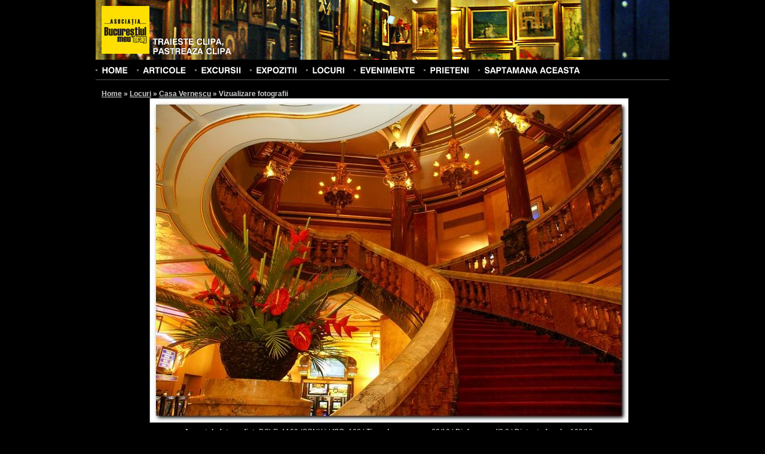

--- FILE ---
content_type: text/html; charset=UTF-8
request_url: https://www.orasul.ro/photos/view/18515
body_size: 3409
content:
<!DOCTYPE html PUBLIC "-//W3C//DTD XHTML 1.0 Strict//EN" "http://www.w3.org/TR/xhtml1/DTD/xhtml1-strict.dtd">
<html xmlns="http://www.w3.org/1999/xhtml" xml:lang="en" lang="en" dir="ltr">
	<head>
		<base href="https://www.orasul.ro/"/>
		<meta http-equiv="content-type" content="text/html; charset=UTF-8" />
		<title>Asociatia Bucurestiul meu drag | Vizualizare fotografie</title>
		
	<link rel="stylesheet" type="text/css" href="/css/style.css" />
	<link rel="stylesheet" type="text/css" href="/css/reset.css" />
	<link rel="stylesheet" type="text/css" href="/css/uploadify.css" />
		
	<script type="text/javascript" src="/js/jquery-1.3.2.min.js"></script>
	<script type="text/javascript" src="/js/cufon.js"></script>
	<script type="text/javascript" src="/js/Swiss_721_700.font.js"></script>
		<script type="text/javascript">
			$(document).ready(function(){
				Cufon.replace('ul#menu, h1, h3#commentsTitle, h4#commentsAddTitle, form#newAccountForm h2, div#accountAvatarContainer h3, div#galleryAddPhotos h2, h3.galleryFinishTitle, div#video h3, div#excursiiContainer h3, div#expozitiiContainer h3, h3.standardTitle, h3#searchFilterTitle, h3.searchTitle', {
					hover: true
				});
				
				Cufon.replace('#logo', {
					textShadow: '-1px -1px rgba(0, 0, 0, 0.6)'
				});
			});
		</script>
	</head>
	<body id="bodyWide" style="background-image: url('/img/template/headers/3.jpg');">
		<!--begin main container-->
		<div id="mainContainer">
			<!--begin header-->
			<div id="header">
				<!--begin page title-->
				<div id="logo">
					<a href="/" title="Homepage" id="logoImage"><img src="/img/template/logo.jpg" alt="Asociatia Bucurestiul meu drag" /></a>
					<h3><a href="/" title="Homepage">Traieste clipa,<br />pastreaza clipa</a></h3>
				</div>
				<!--end page title-->
				
				<!--begin search form-->
								<!--end search form-->
				
				<!--begin menu-->
				<ul id="menu" class="clearfix">
					<li><a href="/" title="Home">Home</a></li>
					<li><a href="/articles/" title="Articole" >Articole</a></li>
					<li><a href="/excursiifoto/" title="Excursii foto" >Excursii</a></li>
					<li><a href="/expozitiifoto/" title="Expozitii foto" >Expozitii</a></li>
					<li><a href="/locuri/" title="Locuri" >Locuri</a></li>
					<li><a href="/events/" title="Evenimente" >Evenimente</a></li>
					<li><a href="/prieteni/" title="Prieteni" >Prieteni</a></li>
					<!--<li><a href="/oraseleRomanilor/" title="Orasele Romanilor" >Orasele Romanilor</a></li>-->
					<li><a href="/saptamanaaceasta/" title="Saptamana aceasta" >Saptamana aceasta</a></li>
				</ul>
				<!--end menu-->
			</div>
			<!--end header-->
			
			<!--begin content-->
			<div id="contentContainer" class="clearfix">
				<!--begin content-->
				<div id="content">
					<!--begin breadcrumbs-->
					<div id="breadcrumbs">
							<h2>
	    	    <a href="/" title="Home">Home</a> &raquo; 
	    	    <a href="/locuri/" title="Locuri">Locuri</a> &raquo; 
	    	    <a href="/locuri/view/casa-vernescu.html" title="Casa Vernescu">Casa Vernescu</a> &raquo; 
	    	    <span class="active">Vizualizare fotografii</span></h2>
					</div>
					<!--end breadcrumbs-->
					
	<link rel="stylesheet" type="text/css" href="/css/fancybox/jquery.fancybox-1.2.6.css" />

	<script type="text/javascript" src="/js/jquery.fancybox-1.2.6.pack.js"></script>
<div id="fb-root"></div>
<script>(function(d, s, id) {
  var js, fjs = d.getElementsByTagName(s)[0];
  if (d.getElementById(id)) return;
  js = d.createElement(s); js.id = id;
  js.src = "//connect.facebook.net/en_US/all.js#xfbml=1&appId=212979358723005";
  fjs.parentNode.insertBefore(js, fjs);
}(document, 'script', 'facebook-jssdk'));</script>

<div id="photoView" class="clearfix">
	<img src="/_galleries/660/casa&#45;vernescu_099.jpg" alt="casa&#45;vernescu_099" />
			<a href="/photos/view/18514" title="Precedenta" id="photoViewPrev" class="photoNavigation">
			<img src="/img/template/left_arrow_48.png" alt="Precedenta" />
		</a>
						<a href="/photos/view/18516" title="Urmatoarea" id="photoViewNext" class="photoNavigation">
				<img src="/img/template/right_arrow_48.png" alt="Urmatoarea" />
			</a>
				
</div>
<div id="exif" class="centerAlign">
	<strong>Aparat de fotografiat:</strong> DSLR&#45;A100 (SONY           ) | <strong>ISO: </strong> 100 | <strong>Timp de expunere: </strong> 20/10 | <strong>Diafragma: </strong> f/8.0 | <strong>Distanta focala: </strong> 180/10</div>
<div class="fb-like" data-href="https://orasul.ro/photos/view/18515" data-send="false" data-width="450" data-show-faces="true" data-colorscheme="dark"></div>
<br class="clear" />
<br />
<br />

<div class="centerAlign">
	<img src="/img/template/download.jpg" style="vertical-align: top; margin-right: 5px;" /><a href="https://orasul.ro/forcedownload?file=/_galleries/660/casa&#45;vernescu_099.jpg" title="Descarca fotografia">Descarca fotografia</a>
</div>


<div id="photoInfo" class="clear">
	<strong>Nume fotografie: </strong> casa&#45;vernescu_099 <br />
			<strong>Autor: </strong> Dinu&#45;Șerban Alexandru <br />
		</div>
<br class="clear" />
<a id="comments" name="comments"></a>
<h3 id="commentsTitle">
		Comentarii (0)
</h3>

<a id="commentsForm" name="commentsForm"></a>

<h4 id="commentsAddTitle">
	Adauga un comentariu
</h4>


<form id="commentsForm" method="post" action="/photos/view/18515#commentsForm"><fieldset style="display:none;"><input type="hidden" name="_method" value="POST" /></fieldset>	<div id="commentFormLeft">
	<div class="input text required"><label for="CommentsName">Nume(*): </label><input name="data[Comments][name]" type="text" value="" maxlength="255" id="CommentsName" /></div>	<div class="input text required"><label for="CommentsEmail">E-mail(*): </label><input name="data[Comments][email]" type="text" value="" maxlength="255" id="CommentsEmail" /></div>	<div class="input text"><label for="CommentsWebsite">Website: </label><input name="data[Comments][website]" type="text" value="" maxlength="255" id="CommentsWebsite" /></div>	</div>
	<div id="commentFormRight">
	<div class="input textarea required"><label for="CommentsComment">Comentariu(*): </label><textarea name="data[Comments][comment]" cols="30" rows="4" id="CommentsComment" ></textarea></div>	
	<div class="submit"><input type="submit" value="Adauga comentariu" /></div></form>	</div>
<br class="clear" />
<br />
<h3 class="standardTitle secondColor">Fotografiile din galerie</h3>
<br />
<ul id="listaFotografii" class="photoDetailList">
			<li>
			<a href="/photos/view/18474" title="casa-vernescu_121">
								<img src="/_galleries/660/thumbs/casa-vernescu_121.jpg" alt="casa-vernescu_121"  />
			</a>
		</li>
				<li>
			<a href="/photos/view/18475" title="casa-vernescu_004">
								<img src="/_galleries/660/thumbs/casa-vernescu_004.jpg" alt="casa-vernescu_004"  />
			</a>
		</li>
				<li>
			<a href="/photos/view/18476" title="casa-vernescu_009">
								<img src="/_galleries/660/thumbs/casa-vernescu_009.jpg" alt="casa-vernescu_009"  />
			</a>
		</li>
				<li>
			<a href="/photos/view/18477" title="casa-vernescu_012">
								<img src="/_galleries/660/thumbs/casa-vernescu_012.jpg" alt="casa-vernescu_012"  />
			</a>
		</li>
				<li>
			<a href="/photos/view/18478" title="casa-vernescu_013">
								<img src="/_galleries/660/thumbs/casa-vernescu_013.jpg" alt="casa-vernescu_013"  />
			</a>
		</li>
				<li>
			<a href="/photos/view/18479" title="casa-vernescu_015">
								<img src="/_galleries/660/thumbs/casa-vernescu_015.jpg" alt="casa-vernescu_015"  />
			</a>
		</li>
				<li>
			<a href="/photos/view/18480" title="casa-vernescu_017">
								<img src="/_galleries/660/thumbs/casa-vernescu_017.jpg" alt="casa-vernescu_017"  />
			</a>
		</li>
				<li>
			<a href="/photos/view/18481" title="casa-vernescu_018">
								<img src="/_galleries/660/thumbs/casa-vernescu_018.jpg" alt="casa-vernescu_018"  />
			</a>
		</li>
				<li>
			<a href="/photos/view/18482" title="casa-vernescu_022">
								<img src="/_galleries/660/thumbs/casa-vernescu_022.jpg" alt="casa-vernescu_022"  />
			</a>
		</li>
				<li>
			<a href="/photos/view/18483" title="casa-vernescu_024">
								<img src="/_galleries/660/thumbs/casa-vernescu_024.jpg" alt="casa-vernescu_024"  />
			</a>
		</li>
				<li>
			<a href="/photos/view/18484" title="casa-vernescu_028">
								<img src="/_galleries/660/thumbs/casa-vernescu_028.jpg" alt="casa-vernescu_028"  />
			</a>
		</li>
				<li>
			<a href="/photos/view/18485" title="casa-vernescu_031">
								<img src="/_galleries/660/thumbs/casa-vernescu_031.jpg" alt="casa-vernescu_031"  />
			</a>
		</li>
				<li>
			<a href="/photos/view/18486" title="casa-vernescu_034">
								<img src="/_galleries/660/thumbs/casa-vernescu_034.jpg" alt="casa-vernescu_034"  />
			</a>
		</li>
				<li>
			<a href="/photos/view/18487" title="casa-vernescu_040">
								<img src="/_galleries/660/thumbs/casa-vernescu_040.jpg" alt="casa-vernescu_040"  />
			</a>
		</li>
				<li>
			<a href="/photos/view/18488" title="casa-vernescu_041">
								<img src="/_galleries/660/thumbs/casa-vernescu_041.jpg" alt="casa-vernescu_041"  />
			</a>
		</li>
				<li>
			<a href="/photos/view/18489" title="casa-vernescu_042">
								<img src="/_galleries/660/thumbs/casa-vernescu_042.jpg" alt="casa-vernescu_042"  />
			</a>
		</li>
				<li>
			<a href="/photos/view/18490" title="casa-vernescu_044">
								<img src="/_galleries/660/thumbs/casa-vernescu_044.jpg" alt="casa-vernescu_044"  />
			</a>
		</li>
				<li>
			<a href="/photos/view/18491" title="casa-vernescu_046">
								<img src="/_galleries/660/thumbs/casa-vernescu_046.jpg" alt="casa-vernescu_046"  />
			</a>
		</li>
				<li>
			<a href="/photos/view/18492" title="casa-vernescu_048">
								<img src="/_galleries/660/thumbs/casa-vernescu_048.jpg" alt="casa-vernescu_048"  />
			</a>
		</li>
				<li>
			<a href="/photos/view/18493" title="casa-vernescu_049">
								<img src="/_galleries/660/thumbs/casa-vernescu_049.jpg" alt="casa-vernescu_049"  />
			</a>
		</li>
				<li>
			<a href="/photos/view/18494" title="casa-vernescu_052">
								<img src="/_galleries/660/thumbs/casa-vernescu_052.jpg" alt="casa-vernescu_052"  />
			</a>
		</li>
				<li>
			<a href="/photos/view/18495" title="casa-vernescu_054">
								<img src="/_galleries/660/thumbs/casa-vernescu_054.jpg" alt="casa-vernescu_054"  />
			</a>
		</li>
				<li>
			<a href="/photos/view/18496" title="casa-vernescu_056">
								<img src="/_galleries/660/thumbs/casa-vernescu_056.jpg" alt="casa-vernescu_056"  />
			</a>
		</li>
				<li>
			<a href="/photos/view/18497" title="casa-vernescu_057">
								<img src="/_galleries/660/thumbs/casa-vernescu_057.jpg" alt="casa-vernescu_057"  />
			</a>
		</li>
				<li>
			<a href="/photos/view/18498" title="casa-vernescu_058">
								<img src="/_galleries/660/thumbs/casa-vernescu_058.jpg" alt="casa-vernescu_058"  />
			</a>
		</li>
				<li>
			<a href="/photos/view/18499" title="casa-vernescu_059">
								<img src="/_galleries/660/thumbs/casa-vernescu_059.jpg" alt="casa-vernescu_059"  />
			</a>
		</li>
				<li>
			<a href="/photos/view/18500" title="casa-vernescu_060">
								<img src="/_galleries/660/thumbs/casa-vernescu_060.jpg" alt="casa-vernescu_060"  />
			</a>
		</li>
				<li>
			<a href="/photos/view/18501" title="casa-vernescu_063">
								<img src="/_galleries/660/thumbs/casa-vernescu_063.jpg" alt="casa-vernescu_063"  />
			</a>
		</li>
				<li>
			<a href="/photos/view/18502" title="casa-vernescu_065">
								<img src="/_galleries/660/thumbs/casa-vernescu_065.jpg" alt="casa-vernescu_065"  />
			</a>
		</li>
				<li>
			<a href="/photos/view/18503" title="casa-vernescu_068">
								<img src="/_galleries/660/thumbs/casa-vernescu_068.jpg" alt="casa-vernescu_068"  />
			</a>
		</li>
				<li>
			<a href="/photos/view/18504" title="casa-vernescu_070">
								<img src="/_galleries/660/thumbs/casa-vernescu_070.jpg" alt="casa-vernescu_070"  />
			</a>
		</li>
				<li>
			<a href="/photos/view/18505" title="casa-vernescu_075">
								<img src="/_galleries/660/thumbs/casa-vernescu_075.jpg" alt="casa-vernescu_075"  />
			</a>
		</li>
				<li>
			<a href="/photos/view/18506" title="casa-vernescu_076">
								<img src="/_galleries/660/thumbs/casa-vernescu_076.jpg" alt="casa-vernescu_076"  />
			</a>
		</li>
				<li>
			<a href="/photos/view/18507" title="casa-vernescu_082">
								<img src="/_galleries/660/thumbs/casa-vernescu_082.jpg" alt="casa-vernescu_082"  />
			</a>
		</li>
				<li>
			<a href="/photos/view/18508" title="casa-vernescu_085">
								<img src="/_galleries/660/thumbs/casa-vernescu_085.jpg" alt="casa-vernescu_085"  />
			</a>
		</li>
				<li>
			<a href="/photos/view/18509" title="casa-vernescu_086">
								<img src="/_galleries/660/thumbs/casa-vernescu_086.jpg" alt="casa-vernescu_086"  />
			</a>
		</li>
				<li>
			<a href="/photos/view/18510" title="casa-vernescu_088">
								<img src="/_galleries/660/thumbs/casa-vernescu_088.jpg" alt="casa-vernescu_088"  />
			</a>
		</li>
				<li>
			<a href="/photos/view/18511" title="casa-vernescu_092">
								<img src="/_galleries/660/thumbs/casa-vernescu_092.jpg" alt="casa-vernescu_092"  />
			</a>
		</li>
				<li>
			<a href="/photos/view/18512" title="casa-vernescu_096">
								<img src="/_galleries/660/thumbs/casa-vernescu_096.jpg" alt="casa-vernescu_096"  />
			</a>
		</li>
				<li>
			<a href="/photos/view/18513" title="casa-vernescu_097">
								<img src="/_galleries/660/thumbs/casa-vernescu_097.jpg" alt="casa-vernescu_097"  />
			</a>
		</li>
				<li>
			<a href="/photos/view/18514" title="casa-vernescu_098">
								<img src="/_galleries/660/thumbs/casa-vernescu_098.jpg" alt="casa-vernescu_098"  />
			</a>
		</li>
				<li>
			<a href="/photos/view/18515" title="casa-vernescu_099">
								<img src="/_galleries/660/thumbs/casa-vernescu_099.jpg" alt="casa-vernescu_099"  />
			</a>
		</li>
				<li>
			<a href="/photos/view/18516" title="casa-vernescu_100">
								<img src="/_galleries/660/thumbs/casa-vernescu_100.jpg" alt="casa-vernescu_100"  />
			</a>
		</li>
				<li>
			<a href="/photos/view/18517" title="casa-vernescu_101">
								<img src="/_galleries/660/thumbs/casa-vernescu_101.jpg" alt="casa-vernescu_101"  />
			</a>
		</li>
				<li>
			<a href="/photos/view/18518" title="casa-vernescu_103">
								<img src="/_galleries/660/thumbs/casa-vernescu_103.jpg" alt="casa-vernescu_103"  />
			</a>
		</li>
				<li>
			<a href="/photos/view/18519" title="casa-vernescu_105">
								<img src="/_galleries/660/thumbs/casa-vernescu_105.jpg" alt="casa-vernescu_105"  />
			</a>
		</li>
				<li>
			<a href="/photos/view/18520" title="casa-vernescu_106">
								<img src="/_galleries/660/thumbs/casa-vernescu_106.jpg" alt="casa-vernescu_106"  />
			</a>
		</li>
				<li>
			<a href="/photos/view/18521" title="casa-vernescu_107">
								<img src="/_galleries/660/thumbs/casa-vernescu_107.jpg" alt="casa-vernescu_107"  />
			</a>
		</li>
				<li>
			<a href="/photos/view/18522" title="casa-vernescu_108">
								<img src="/_galleries/660/thumbs/casa-vernescu_108.jpg" alt="casa-vernescu_108"  />
			</a>
		</li>
				<li>
			<a href="/photos/view/18523" title="casa-vernescu_111">
								<img src="/_galleries/660/thumbs/casa-vernescu_111.jpg" alt="casa-vernescu_111"  />
			</a>
		</li>
		</ul>

<script type="text/javascript">
	$(document).ready(function() { 
		var imgWidth = 800;
		var imgHeight = 542;
				
		$('a.photoNavigation:link, a.photoNavigation:visited').css('width', imgWidth/2);
		$('div#photoView, a.photoNavigation').css('height', imgHeight);
		$('div#photoView').css('width', imgWidth);
		
		$('a.photoNavigation').mouseenter(function(){
			$(this).children('img').fadeIn();
		});
		
		$('a.photoNavigation').mouseleave(function(){
			$(this).children('img').fadeOut();
		});
	});
</script>				</div>
				<!--end content-->
			</div>
			<!--end content-->
			
		</div>
		<!--div main container-->
		
		<!--begin footer-->
		<div id="footer">
			<div id="footerContent" class="centerAlign">
				Site-ul orasul.ro are, in prezent, publicate <strong>173193</strong> fotografii<!--, grupate in <strong>8488</strong> galerii-->
				<br /><br />
				&copy; Asociatia "Bucurestiul meu drag"
				<br />
				Tel.:  0743.076.255, CP 19-102, Bucuresti
				<br />
				Andrei Bîrsan <span id="andreiMail">&nbsp;</span> - 2010
				<br />
				<br />
				<!-- BEGIN trafic.ro code v2.0 -->
&nbsp;<script>t_rid="orasul";</script><script src="//storage.trafic.ro/js/trafic.js"></script><noscript><a href="http://www.trafic.ro/top/?rid=orasul"
 target=_blank><img border="0" alt="trafic ranking"
 src="http://log.trafic.ro/cgi-bin/pl.dll?rid=orasul"></a></noscript><!-- END trafic.ro code v2.0 -->
			</div>
		</div>
		<!--end footer-->
	<script defer src="https://static.cloudflareinsights.com/beacon.min.js/vcd15cbe7772f49c399c6a5babf22c1241717689176015" integrity="sha512-ZpsOmlRQV6y907TI0dKBHq9Md29nnaEIPlkf84rnaERnq6zvWvPUqr2ft8M1aS28oN72PdrCzSjY4U6VaAw1EQ==" data-cf-beacon='{"version":"2024.11.0","token":"06705ba1791e4d108a9580cb7b519b68","r":1,"server_timing":{"name":{"cfCacheStatus":true,"cfEdge":true,"cfExtPri":true,"cfL4":true,"cfOrigin":true,"cfSpeedBrain":true},"location_startswith":null}}' crossorigin="anonymous"></script>
</body>
	<script type="text/javascript">
		$(document).ready(function(){
			
			$("#andreiMail").html('andrei');
			$("#andreiMail").append('@');
			$("#andreiMail").append('orasul.ro');
			
			$("#searchForm").submit(function(){
				
				var searchTerm = $("#searchForm div.input input").val().replace(/ /g, "+");
				
				window.location = '/search/' + searchTerm;
				  
				return false;
			});
		});
	</script>
</html>